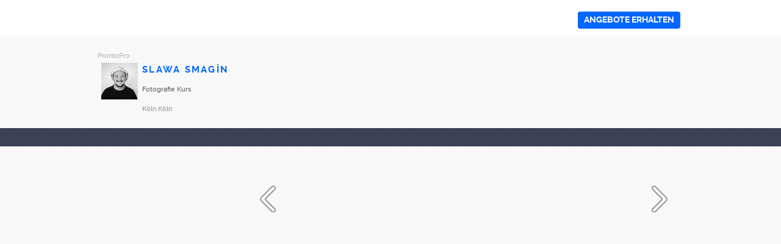

--- FILE ---
content_type: text/html; charset=utf-8
request_url: https://prontopro.de/fotos/98826-14226696-10663177
body_size: 6711
content:


<!DOCTYPE html>
<!--[if IE 7 ]><html lang="tr" class="ie7"><![endif]-->
<!--[if IE 8 ]><html lang="tr" class="ie8"><![endif]-->
<!--[if IE 9 ]><html lang="tr" class="ie9"><![endif]-->
<!--[if (gt IE 9)|!(IE)]><!-->
<html lang="tr">
<!--<![endif]-->
<head id="Head1"><title>
	93533d11-2504-4760-859b-fa0bbb530868.jpeg Slawa Smagin armut'ta
</title><meta charset="utf-8" /><meta http-equiv="X-UA-Compatible" content="IE=edge" /><meta http-equiv="X-UA-Compatible" content="chrome=1" /><meta http-equiv="Content-type" content="text/html; charset=UTF-8" /><meta http-equiv="Content-Style-Type" content="text/css" /><meta http-equiv="Content-Script-Type" content="text/javascript" /><meta name="viewport" content="width=device-width, initial-scale=1" /><meta name="author" content="Armut" /><meta name='copyright' content='© 2025 Armut and Armut Teknoloji' /><meta name="viewport" content="width=device-width, initial-scale=1, maximum-scale=1" />
    <style>
        .armut label[for] {
            margin: 0 5px;
        }
        .footer {
            display: none;
        }
    </style>
    <script type="text/javascript" src="https://cdn.armut.com/javascript/jquery.js"></script>
    <link rel='canonical' href='https://prontopro.de/fotos/98826-14226696-10663177' />
    <meta name="robots" content="noindex, follow" />

    <script type="text/javascript">
        (function (i, s, o, g, r, a, m) {
            i['GoogleAnalyticsObject'] = r; i[r] = i[r] || function () {
                (i[r].q = i[r].q || []).push(arguments)
            }, i[r].l = 1 * new Date(); a = s.createElement(o),
            m = s.getElementsByTagName(o)[0]; a.async = 1; a.src = g; m.parentNode.insertBefore(a, m)
        })(window, document, 'script', '//www.google-analytics.com/analytics.js', 'ga');
        ga('create', 'UA-7211276-5', 'armut.com');
        ga('require', 'displayfeatures');
        ga('send', 'pageview');
    </script>
    <script>document.addEventListener("touchstart", function () { }, true)</script>
<link href="/WebResource.axd?d=upM0jw0TzNpCnjoEcNdGekftIYXEZaNbwoF_g-Rqdfo9aiBD-88a6wq_0NGOYaudy4BNykaxycjxO2kIS72ZLgpLILnXKWndaXAdzrGGqmVaxiRDOhIq7NW_GIJpyDZJ6y8qDQ2&amp;t=638953479360000000" type="text/css" rel="stylesheet" /><link href="/WebResource.axd?d=hcXDZhXiidgsQUtEo5iT31qUf0DATaxUzKZ5KuEyF7SxIwAf9K19UK0d3PKvYGH7Gxx9FOBZzP-3dWn9pE8Foxk6mTl_AfJa6qCmCzHyp6Yre0sV9clA1OgpI1xaxmMskKYXGCN08cCoG45SQxQgyHs1-Hg1&amp;t=638953479360000000" type="text/css" rel="stylesheet" /><meta name="description" content="Slawa Smagin fotoğrafları 93533d11-2504-4760-859b-fa0bbb530868.jpeg armut&#39;ta" /></head>
<body class="armut armut-responsive homepage homepage_overview box-shadow multiple-backgrounds homepage-overview" itemtype="http://schema.org/WebPage">
    <!-- Google Tag Manager -->
    <noscript>
        <iframe src="//www.googletagmanager.com/ns.html?id=GTM-HG7N"
            height="0" width="0" style="display: none; visibility: hidden"></iframe>
    </noscript>
    <script>(function (w, d, s, l, i) {
w[l] = w[l] || []; w[l].push({
'gtm.start':
    new Date().getTime(), event: 'gtm.js'
}); var f = d.getElementsByTagName(s)[0],
j = d.createElement(s), dl = l != 'dataLayer' ? '&l=' + l : ''; j.async = true; j.src =
'//www.googletagmanager.com/gtm.js?id=' + i + dl; f.parentNode.insertBefore(j, f);
})(window, document, 'script', 'dataLayer', 'GTM-HG7N');</script>
    <!-- End Google Tag Manager -->
    
        <link rel="stylesheet" type="text/css" href="https://cdn.armut.com/css/prontopro.css?version=1.4.0.657-Live" />
    
    <link rel="stylesheet" type="text/css" media="all" href="https://cdn.armut.com/css/fonts.css" />
    <link rel="stylesheet" type="text/css" media="all" href="https://cdn.armut.com/css/mobil.min.css?version=1.4.0.657-Live" />
    <form method="post" action="/fotos/98826-14226696-10663177" id="form1">
<div class="aspNetHidden">
<input type="hidden" name="__EVENTTARGET" id="__EVENTTARGET" value="" />
<input type="hidden" name="__EVENTARGUMENT" id="__EVENTARGUMENT" value="" />
<input type="hidden" name="__VIEWSTATE" id="__VIEWSTATE" value="f7vgIkBQmjxAfXl5anHW+xGYdKRmwuuFKHwk7UbhZEqcJDr/aOSXL9FYJz6ANl0TVpVKG/ZnpHBMWFNL8CS/x0n5+TmLbTY8FcUB16yYpOAmiOWCszoDA67CBxTrPKw6M+L8WHNmpMvT/wCqnIlBXTlsiIYV0wN8rSj2HAcUQmjOQRVCRoIUjiqJqQyj5vDeVDHWTQBND7gN1xS7Mt/a2aICK2PBI6ixt54Dhh08h+gTOstylf1wAp1lAY/CPD/9haO+a4nt+QH1ZP28mCDhoKY1RgPxGlx6IPGWeo0wB9dL2WHkeiTnPFL8AmtIGSmbudw5xQzN/zbVgaG72wWacCogQ2LeaDcvx4f/6Pb9e61J2u/dILnRvSEHzJqQHeoX5ipvfXIATWqkEjKILnk1cLVyvJ2izsvGINK03bjBaA6zTJSZB8drxG65liuBQaJA07/FMq2/4ZT2H2DsLKdzB8HUUZtu7FOkhBg4VEtRBiDnSPW84DucBfu7Dgp9Jnim+DZJ8ok8GqU/x2Zle5CvOzuewT9F8r0OHVwtuLWcXYc9BxkW0xls315GZTRDrDp6NAPWgNbdGYi6Ey3awPeKahHv/XYeZuzixhx4I6dJTqicn7h8LNysupSVh1KKPe//IuiSooZrH5gVhz9QGLSYT8CI5PndnRxrtcZGAcVixg506A3iFUZbPX9doh6jwdHrAcLqaBfDwquiysuF7cdptJo3/M/wnp/1ZK26xG0t2WJ475cxV0KdxXyAbldSWgGm9wNGVpHc4SCYrj9IcmDtfq84L2I3qWeZO+iNUDc2y/Y6EGCNEHXaaQybrDEBptvxgYU/jEuQUks/UGK1+SjZb6nDwSiNXHM0+0RicAJs6+JDPoTPh76YuQnYpZe+DFkzrLjtdsTE3sdTePErWrvGA0sOeGuQhSiVvk3XtN9rJoPYZaBsTcKuUurM9LVASZHsov2uH4zlVBmRpoKkq7JaHc7dTKRTA0TfyNFmgRlai53qyLiLwl2LXNADxjHJrurYJtUYPrlB+6hn/6Q8CpVbb6uaKdTZ9m9XWqcGj82kDg2yMVx6" />
</div>

<script type="text/javascript">
//<![CDATA[
var theForm = document.forms['form1'];
if (!theForm) {
    theForm = document.form1;
}
function __doPostBack(eventTarget, eventArgument) {
    if (!theForm.onsubmit || (theForm.onsubmit() != false)) {
        theForm.__EVENTTARGET.value = eventTarget;
        theForm.__EVENTARGUMENT.value = eventArgument;
        theForm.submit();
    }
}
//]]>
</script>


<script src="/WebResource.axd?d=pynGkmcFUV13He1Qd6_TZGbOArhPgaPPszp-EheWgpT2BR3aWIpPvvKOqepBXisBnUgwPA2&amp;t=637970249845209312" type="text/javascript"></script>


<script src="/ScriptResource.axd?d=NJmAwtEo3Ipnlaxl6CMhvlW4ReOM4R57UyTeJ2H-Yrl41CV9dMUjS-RujBEiz9xkgJe7qVQX1MukzyS1UanIJ5JJjpWJnO07LjCIicomrh48Yxg4w6gS62HnHljzQ0QWeM1DI4jflaHAaJ-FRR2ERdz23f81&amp;t=ffffffffcd368728" type="text/javascript"></script>
<script src="/ScriptResource.axd?d=dwY9oWetJoJoVpgL6Zq8OBEblqizDzilo3RM4OdYHornSRaa051AQ3VEO4AwpdOaNIUgp2pKwWIESFM6cIaP3_4sKGw3iXNybkJBFwnczJMNpCtgF2lbtq9PVZHfjC6PlRKO-GCcbufZKg1ewG24mC6i8s01&amp;t=ffffffffcd368728" type="text/javascript"></script>
<script src="/ScriptResource.axd?d=eE6V8nDbUVn0gtG6hKNX_B_KCNS0Tpk6cjsTb9ysoDk80BxW62uekowf4eDqk9ZXKOR4P582uEW22J1m18sZnt4v_S-NGjCvf80L4hoMf_JojZfD0&amp;t=ffffffffcfeeeb28" type="text/javascript"></script>
<script src="/ScriptResource.axd?d=o_vNSXsTDUZMyseHF-KleadTu4uGkJQ_vowk3FTu0hiRSL-3GbxPaWzDbd6Jcy4l7yZlN4EvgvZooeDvGF_GCK-UtfUMTrzg2aFUCtyeK5TAHwsiZKS6RmhIkdO0MhfMH52MIA2&amp;t=ffffffffcfeeeb28" type="text/javascript"></script>
<script src="/ScriptResource.axd?d=nai7mGcYyE2dix_TwveLDb38MotFFpKm32qpUpffcpDRu5kVOLSEisx_ZZNQ-3VtnGPsop5gGcZW-M_1sSRJnUIrA8sBHNxTp9mKsq4y6AacrLH60&amp;t=ffffffffcfeeeb28" type="text/javascript"></script>
<script src="/ScriptResource.axd?d=jwf4VSQi7LeShc44FJ-gAaz4M6VnlQ5v201ANjoPp2koD6JBYNgJO-DEs7IS8f67ek5rCUI_JIXaJ6_ycdz4F0qJmLey1D-p7ufLT9upnXYqLIki0&amp;t=ffffffffcfeeeb28" type="text/javascript"></script>
<script src="/ScriptResource.axd?d=mcAASOSteirJeuV-3by3UWpmVOqMHxoaqmMihhSVnL9-fuzuwox5W8zySkhcFT0OdAOxS1sepMbP2F26CBpnGEcCvPI1&amp;t=ffffffffcfeeeb28" type="text/javascript"></script>
<script src="/ScriptResource.axd?d=HEFpVKbnoeQjkjHkFKu3MHE9TIlvillZrBBgicdO28p6kA7vgA4cbSTM566ScPuqUVCJb0JobhsQlPZaWsCOhn5s8R-UUirJiwxyEnyWL8cW7tP70&amp;t=ffffffffcfeeeb28" type="text/javascript"></script>
<script src="/ScriptResource.axd?d=q-xAg_877XKQihaApI9tTo7cbybobxbY8AtmjX5E09QaagxPX9C_8aWsajFcfM3HVbq5aaqHFO3GGDRlCB6veCnIftIth_wnZ_WvgOm6yW5AM_dY0&amp;t=ffffffffcfeeeb28" type="text/javascript"></script>
<div class="aspNetHidden">

	<input type="hidden" name="__VIEWSTATEGENERATOR" id="__VIEWSTATEGENERATOR" value="35A904EB" />
</div>
        <div class="glorious-header">
            <div class="wrapper">
                <div class="row header-row">
                    <div class="header-logo column-6">
                        <a href="https://prontopro.de" style="background-image: url('https://cdn.armut.com/images/themes/prontopro/logo.png') !important" class="logo" id="logo"></a>
                    </div>
                    <div class="column-18 header-navigation">
                        
                                <a class="bttn orange" href='https://prontopro.de/quote/find-service'>Angebote erhalten</a>
                            
                    </div>
                </div>
            </div>
        </div>
        
      <script type="text/javascript">
//<![CDATA[
Sys.WebForms.PageRequestManager._initialize('ctl00$ContentPlaceHolder1$ScriptManager1', 'form1', [], [], [], 90, 'ctl00');
//]]>
</script>

    <div class="wrapper content">
      
<style type="text/css">
    .new-breadcrumb li {
        display: inline-block
    }

        .new-breadcrumb li a {
            color: #aeaeae;
            font-size: 11px;
        }

        .new-breadcrumb li:after {
            content: ">>";
            letter-spacing: -1.3px;
            color: #aeaeae;
            font-size: 9px;
            margin: 0 2px;
            vertical-align: 1px;
        }

        .new-breadcrumb li:last-child:after {
            display: none
        }
</style>

<ul class="new-breadcrumb" itemscope itemtype="http://schema.org/BreadcrumbList">
    <li itemprop="itemListElement" itemscope
        itemtype="http://schema.org/ListItem">
        <a itemprop="item" href="https://prontopro.de">
            <span itemprop="name">ProntoPro</span>
        </a>
        <meta itemprop="position" content="1"/>
    </li>
    
</ul>
        <h1 id="ContentPlaceHolder1_h1baslik" class="body-text" style="display:none;">
            </h1>
        <input type="hidden" name="ctl00$ContentPlaceHolder1$hfServiceId" id="ContentPlaceHolder1_hfServiceId" value="98826" />
        <input type="hidden" name="ctl00$ContentPlaceHolder1$hfProfileId" id="ContentPlaceHolder1_hfProfileId" value="y+CJeLaSBUI/bvsqxEO9mw==" />
        <div class="column-6">
            <table id="ContentPlaceHolder1_tblHv" style="border-spacing: 0;">
	<tr>
		<td style="width: 65px; vertical-align: top;">
                        <div style="float: left; padding-right: 5px;">
                            <img id="ContentPlaceHolder1_LogoImage" class="UserImageMedium" src="https://cdn.armut.com/UserPics/tr:w-60,h-60/2287d21a-9663-4cf3-bc4b-b35410fb83c5.jpeg" style="height:60px;width:60px;" />
                        </div>
                    </td>
		<td style="width: 100%; vertical-align: top; margin-bottom: 15px; padding-bottom: 10px;">
                        <h1 style="font-size: 15px;">
                            <a id="ContentPlaceHolder1_hpHvLink" href="https://prontopro.de/pro/slawa-smagin-koln-koln-fotografie-kurs_14226696"><span id="ContentPlaceHolder1_txtAd">Slawa Smagin</span></a>
                        </h1>
                        <p style="font-size: 11px;">
                            <span id="ContentPlaceHolder1_txtServiceId">Fotografie Kurs</span>
                        </p>
                        <p class="gri-renk" style="font-size: 11px;">
                            <span id="ContentPlaceHolder1_txtState">Köln</span>
                            <span id="ContentPlaceHolder1_txtCity">Köln</span>
                        </p>
                    </td>
	</tr>
</table>

        </div>
        <div class="column-18">
            <table style="width: 100%; height: 100%; margin-bottom: 15px;">
                <tr id="ContentPlaceHolder1_tr9">
	<td style="padding-bottom: 30px;">
                        <div style="position: relative;">
                            <input type="submit" name="ctl00$ContentPlaceHolder1$btnPrev" value="" onclick="HdnCityDoldur();" id="ContentPlaceHolder1_btnPrev" class="imgbrowse prev" />
                            <input type="submit" name="ctl00$ContentPlaceHolder1$btnNext" value="" onclick="HdnCityDoldur();" id="ContentPlaceHolder1_btnNext" class="imgbrowse next" />
                            <div class="foto-hover">
                                <img id="ContentPlaceHolder1_imgBusPic" src="" style="width:100%;" />
                                
                                <span id="ContentPlaceHolder1_txtDesc"></span>


                                <script>
                                    function HdnCityDoldur() {
                                        $("#ContentPlaceHolder1_txtDesc").text($find("ContentPlaceHolder1_Image1SlideShowExtender")._currentValue.Name);
                                        return true;
                                    }
                                </script>
                            </div>
                        </div>
                    </td>
</tr>

            </table>
        </div>
    </div>
    <script>
        function Check0() {
            $('#ContentPlaceHolder1_rdOrnek_0')[0].checked = true;
        }
        function Check1() {
            $('#ContentPlaceHolder1_rdOrnek_1')[0].checked = true;
        }
    </script>
    <script type="text/javascript">
        $(document).ready(function () {
            $('img').bind("contextmenu", function (e) {
                return false;
            });
        });
    </script>

        
<footer>
    <div class="footer container footer-container">
        <div class="row">
            
            <div class="col-xs-6 col-sm-3">                             <h5 class="footer-title">Profis</h5>                             <ul>                                 <li><a href='/in-meiner-naehe'>in meiner Nähe</a></li>                             </ul>                         </div>
            <div class="col-xs-6 col-sm-3 hidden-xs">     <h5 class="footer-title"> </h5>     <ul>         <li> </li>         <li> </li>         <li> </li>         <li> </li>         <li> </li>     </ul> </div>
            <div class="col-xs-6 col-sm-3">
                <h5 class="footer-title">Kontaktieren Sie uns</h5>
                <ul>
                    <li><a href="mailto:support@prontopro.de">support@prontopro.de</a></li>
                    
                </ul>
                <a href="https://prontopro.de/pro-anmeldung" class="hizmet-ver hidden-xs">ANMELDEN ALS PRO</a>
            </div>
            <div class="col-xs-6 visible-xs " id="footer-col-5">
                <h5 class="footer-title">ANMELDEN ALS PRO</h5>
                <a href="https://prontopro.de/pro-anmeldung" class="hizmet-ver">ANMELDEN ALS PRO</a>
            </div>
        </div>
        <div class="row">
            <div class="col-sm-12 copyright">
                <p>
                    <a href="https://prontopro.de" style="background-image: url('https://cdn.armut.com/images/themes/prontopro/logo-footer.png') !important" class="logo"></a>
                </p>
            </div>
            <div class="col-xs-12 col-sm-6">
                <p class="footer-info">
                    © 2011 -
                    <span id="ucFooterOld_lblYil">2025</span>
                    ProntoPro, All Rights Reserved
                </p>
            </div>
        </div>
    </div>
</footer>
    

<script type="text/javascript">
//<![CDATA[
Sys.Extended.UI.Localization.SetLocale("de");Sys.Application.add_init(function() {
    $create(Sys.Extended.UI.SlideShowBehavior, {"contextKey":"10663177,14226696","id":"ContentPlaceHolder1_Image1SlideShowExtender","imageDescriptionLabelID":"ContentPlaceHolder1_txtDesc","imageHeight":0,"imageWidth":100,"nextButtonID":"ContentPlaceHolder1_btnNext","previousButtonID":"ContentPlaceHolder1_btnPrev","slideShowServiceMethod":"GetSlides","slideShowServicePath":"/Seo/Fotograflar.aspx","useContextKey":true}, null, null, $get("ContentPlaceHolder1_imgBusPic"));
});
//]]>
</script>
</form>
    
</body>
</html>
